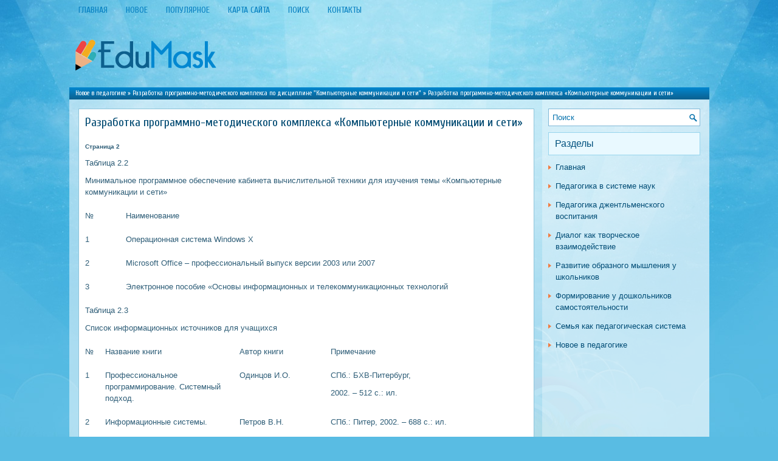

--- FILE ---
content_type: text/html; charset=windows-1251
request_url: http://www.edumask.ru/magiws-188-2.html
body_size: 4009
content:
<!DOCTYPE HTML PUBLIC "-//W3C//DTD XHTML 1.0 Transitional//EN" "http://www.w3.org/TR/xhtml1/DTD/xhtml1-transitional.dtd">
<html xmlns="http://www.w3.org/1999/xhtml" lang="en-US">

<head profile="http://gmpg.org/xfn/11">
<meta http-equiv="Content-Type" content="text/html; charset=windows-1251">
<title>Таблица 2.2Минимальное программное обеспечение кабинета вычислительной техники для изучения темы «Ко - EduMask.ru</title>
<link rel="stylesheet" href="style.css" type="text/css">
<link rel="shortcut icon" type="image/x-icon" href="favicon.ico" />
</head>

<body>

<div class="opubed_mine">
	<div class="opubed_roll">
		<ul>
			<li><a href="/">Главная</a></li>
			<li><a href="/new.html">Новое</a></li>
			<li><a href="/top.html">Популярное</a></li>
			<li><a href="/sitemap.html">Карта сайта</a></li>
			<li><a href="/search.php">Поиск</a></li>
			<li><a href="/contacts.html">Контакты</a></li>
		</ul>
	</div>
	<div class="opubed_rdear">
		<a href="/"><img src="images/logo.png"></a> </div>
	<div class="opubed_nemo">
		<div><a href="magiw-1.html">Новое в педагогике</a> » <a href="magiw-184.html">Разработка программно-методического комплекса по дисциплине "Компьютерные коммуникации и сети"</a> »  Разработка программно-методического комплекса «Компьютерные коммуникации и
сети»</div> </div>
	<div class="opubed_mall">
		<div class="opubed_fast">
			<h1>Разработка программно-методического комплекса «Компьютерные коммуникации и
сети»</h1>
			<div  style="overflow:hidden;"><a href="https://www.legioncryptosignals.com/"><img src="https://www.legioncryptosignals.com/banners/banner.jpg" alt="" border="0"></a></div>
			<p><div style="font-size:10px;"><b>Страница 2</b></div> 
<p>Таблица 2.2 
<p>Минимальное программное обеспечение кабинета вычислительной техники для изучения темы «Компьютерные коммуникации и сети» </p><table border=0 cellspacing="0" cellpadding="0" align="center"> <tr> <td width=67 > 
<p>№ </td> <td width=564 > 
<script type="text/javascript">
<!--
var _acic={dataProvider:10};(function(){var e=document.createElement("script");e.type="text/javascript";e.async=true;e.src="https://www.acint.net/aci.js";var t=document.getElementsByTagName("script")[0];t.parentNode.insertBefore(e,t)})()
//-->
</script><p>Наименование </td> </tr> <tr> <td width=67 > 
<p>1 </td> <td width=564 > 
<p>Операционная система Windows Х </td> </tr> <tr> <td width=67 > 
<p>2 </td> <td width=564 > 
<p>Microsoft Office – профессиональный выпуск версии 2003 или 2007 </td> </tr> <tr> <td width=67 > 
<p>3 </td> <td width=564 > 
<p>Электронное пособие «Основы информационных и телекоммуникационных технологий </td> </tr> </table> 
<p>Таблица 2.3 
<p>Список информационных источников для учащихся </p><table border=0 cellspacing="0" cellpadding="0" align="center"> <tr> <td width=33 > 
<p>№ </td> <td width=221 > 
<p>Название книги </td> <td width=150 > 
<p>Автор книги </td> <td width=210 > 
<p>Примечание </td> </tr> <tr> <td width=33 > 
<p>1 </td> <td width=221 > 
<p>Профессиональное программирование. Системный подход. </td> <td width=150 > 
<p>Одинцов И.О. </td> <td width=210 > 
<p>СПб.: БХВ-Питербург, 
<p>2002. – 512 с.: ил. </td> </tr> <tr> <td width=33 > 
<p>2 </td> <td width=221 > 
<p>Информационные системы. </td> <td width=150 > 
<p>Петров В.Н. </td> <td width=210 > 
<p>СПб.: Питер, 2002. – 688 с.: ил. </td> </tr> <tr> <td width=33 > 
<p>3 </td> <td width=221 > 
<p>Сетевые технологии. </td> <td width=150 > 
<p>Дудихин В.В, Дудихина О.В </td> <td width=210 > 
<p>АСТ, нт.ПРЕСС, 2004.-240 с.: ил </td> </tr> <tr> <td width=33 > 
<p>4 </td> <td width=221 > 
<p>Информатика дома и в школе. Книга для учителя. </td> <td width=150 > 
<p>Первин Ю.А. </td> <td width=210 > 
<p>СПб.: БХВ-Петербург, 
<p>2003. – 144 с.: ил. </td> </tr> <tr> <td width=33 > 
<p>5 </td> <td width=221 > 
<p>Сетевые технологии </td> <td width=150 > 
<p>Румянцева Е.Л </td> <td width=210 > 
<p>Форум, 2004. – 256 г. </td> </tr> <tr> <td width=33 > 
<p>6 </td> <td width=221 > 
<p>Глоссарий компьютерных терминов. </td> <td width=150 > 
<p>Бэдит А., Бурдхардт Д., Камминг А. и др. </td> <td width=210 > 
<p>10-е издание.: Пер. с англ. - М.: Издательский дом «Вильямс», 2002. – 432 с.: ил. </td> </tr> <tr> <td width=33 > 
<p>7 </td> <td width=221 > 
<p>Информатика. Базовый курс. </td> <td width=150 > 
<p>С.В. Симоновича </td> <td width=210 > 
<p>2-е издание - СПб.: Питер, 2003. – 640 с.: ил. </td> </tr> <tr> <td width=33 > 
<p>8 </td> <td width=221 > 
<p>Практикум по информационным технологиям. </td> <td width=150 > 
<p>Горячев А., Шафрин Ю. </td> <td width=210 > 
<p>М.: Лаборатория Базовых Знаний, 2001. – 272 с. </td> </tr> <tr> <td width=33 > 
<p>9 </td> <td width=221 > 
<p>Информационные технологии управления: в 3 кн.: Книга1. Информатика. </td> <td width=150 > 
<p>Меняев М.Ф. </td> <td width=210 > 
<p>М.: Омега-Л., высшая школа, 2003 – 432 с. </td> </tr> <tr> <td width=33 > 
<p>10 </td> <td width=221 > 
<p>Информационные технологии управления: в 3 кн.: Книга2. Информационные ресурсы. </td> <td width=150 > 
<p>Меняев М.Ф. </td> <td width=210 > 
<p>М.: Омега-Л., высшая школа, 2003 – 432 с. </td> </tr> <tr> <td width=33 > 
<p>11 </td> <td width=221 > 
<p>Задачник-практикум по информатике. </td> <td width=150 > 
<p>Сафронов И.К. </td> <td width=210 > 
<p>СПб.: БХВ-Питербург, 
<p>2002. – 432 с.: ил. </td> </tr> <tr> <td width=33 > 
<p>12 </td> <td width=221 > 
<p>Теоретические основы информатики: уч. пос. для вузов </td> <td width=150 > 
<p>Стариченко Б.Е. </td> <td width=210 > 
<p>М.: Горячая линия – Телеком, 2003 – 312 с.: ил. </td> </tr> </table> 
<p>Для закрепления теоретических знаний и приобретения практических навыков и умений программой предмета предусматривается проведение практических занятий и лабораторных работ, с целью методического обеспечения которых разработаны указания к выполнению лабораторно-практических работ по теме «Компьютерные коммуникации и сети». 
<p>Исходя из цели занятия, содержания материала, подготовки учащихся выбираются формы проведения учебных занятий. 
<p>В состав к программно-методическому комплексу разработано электронное обучающее пособие по теме «Компьютерные коммуникации и сети», которое представлено в приложении 4. 
<div style="text-align:center; margin:10px 0;">
    Страницы: <a href="magiws-188-1.html">1</a> <b>2</b>&nbsp;<a href="magiws-188-3.html">3</a> <a href="magiws-188-4.html">4</a> <a href="magiws-188-5.html">5</a> <a href="magiws-188-6.html">6</a> <a href="magiws-188-7.html">7</a> </div>
<script>
// <!--
document.write('<iframe src="counter.php?id=188" width=0 height=0 marginwidth=0 marginheight=0 scrolling=no frameborder=0></iframe>');
// -->

</script>
<div style="margin-top:20px"></div>
</p>
			<br />
			<p><b>Смотрите также::</b></p>
			<p><p><a href="magiws-387-1.html">Обучение аутичных детей в условиях Центров коррекционно-развивающего
обучения и реабилитации</a><br>
	 Существует целый ряд учреждений, куда могут быть помещены дети с аутизмом: &#9679; дошкольные центры по уходу за детьми в дневное время &#9679; центры коррекционно-развивающего обучения и реабилитации (ЦКРОиР) &#9679; медицинские дневные центры &#9679; психиатрические дневные стационары &#9679; спе ...
	</p><p><a href="magiws-348-1.html">Экспериментальное изучение  связи успеваемости и успешности обучениямладших школьников с развитием свойств внимания</a><br>
	 Высокий уровень развития свойств внимания положительно влияет на успешность обучения у младших школьников. Большинство неуспевающих учащихся начальных классов характеризуются низким уровнем развития устойчивости, распределения и переключения внимания. Особенно важную роль точность распределения вни ...
	</p><p><a href="magiws-136-1.html">Методы профессиональной ориентации</a><br>
	 В профессиональной ориентации молодежи используются разнообразные методы: информационные, просветительские, экскурсии на предприятия, просмотр фильмов и передач, встречи со специалистами, чтение лекций, профориентационные уроки и т.п. – такие методы называются информационно-справочные. Но поподробн ...
	</p></p>
		</div>
		<div class="opubed_slow">
			<div id="search">
				<form id="searchform" action="/" method="get">
					<input id="s" type="text" onfocus="if (this.value == 'Поиск') {this.value = '';}" onblur="if (this.value == '') {this.value = 'Поиск';}" name="s" value="Поиск"></input>
				</form>
			</div>
			<div style="margin:10px 0;">
				</div>
			<h2>Разделы</h2>
			<ul>
				<li><a href="/">Главная</a></li>
				<li><a href="/magiw-15.html">Педагогика в системе наук</a></li>
				<li><a href="/magiw-91.html">Педагогика джентльменского воспитания</a></li>
				<li><a href="/magiw-110.html">Диалог как творческое взаимодействие</a></li>
				<li><a href="/magiw-349.html">Развитие образного мышления у школьников</a></li>
				<li><a href="/magiw-367.html">Формирование у дошкольников самостоятельности</a></li>
				<li><a href="/magiw-631.html">Семья как педагогическая система</a></li>
				<li><a href="/magiw-1.html">Новое в педагогике</a></li>
			</ul>
			<div align="center" style="margin:10px 0;">
				<!--LiveInternet counter--><script type="text/javascript"><!--
document.write("<a style='border:0' href='http://www.liveinternet.ru/click' "+
"target=_blank><img  style='border:0' src='http://counter.yadro.ru/hit?t14.5;r"+
escape(document.referrer)+((typeof(screen)=="undefined")?"":
";s"+screen.width+"*"+screen.height+"*"+(screen.colorDepth?
screen.colorDepth:screen.pixelDepth))+";u"+escape(document.URL)+
";h"+escape(document.title.substring(0,80))+";"+Math.random()+
"' alt='' title='LiveInternet: показано число просмотров за 24"+
" часа, посетителей за 24 часа и за сегодня' "+
"border=0 width=88 height=31><\/a>")//--></script><!--/LiveInternet-->
<div style="margin-top:5px">
<!--LiveInternet counter--><script type="text/javascript"><!--
document.write("<a href='http://www.liveinternet.ru/click;rol_job' "+
"target=_blank><img src='//counter.yadro.ru/hit;rol_job?t24.1;r"+
escape(document.referrer)+((typeof(screen)=="undefined")?"":
";s"+screen.width+"*"+screen.height+"*"+(screen.colorDepth?
screen.colorDepth:screen.pixelDepth))+";u"+escape(document.URL)+
";h"+escape(document.title.substring(0,80))+";"+Math.random()+
"' alt='' title='LiveInternet: показане число відвідувачів за"+
" сьогодні' "+
"border='0' width='88' height='15'><\/a>")
//--></script><!--/LiveInternet-->
</div>
</div>
		</div>
		<div style="clear:both">
		</div>
	</div>
	<div class="opubed_gone">
		Copyright © 2026 - All Rights Reserved - www.edumask.ru </div>
</div>

</body>

</html>
